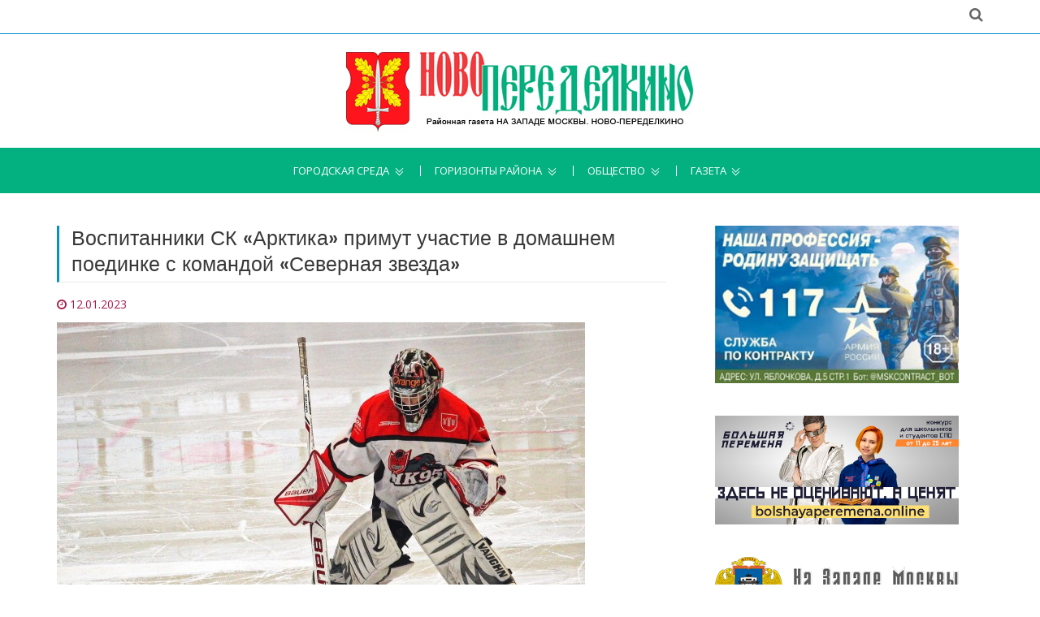

--- FILE ---
content_type: text/plain; charset=UTF-8
request_url: https://upravanp.ru/system/cron/cron.txt
body_size: 10
content:
1769469360